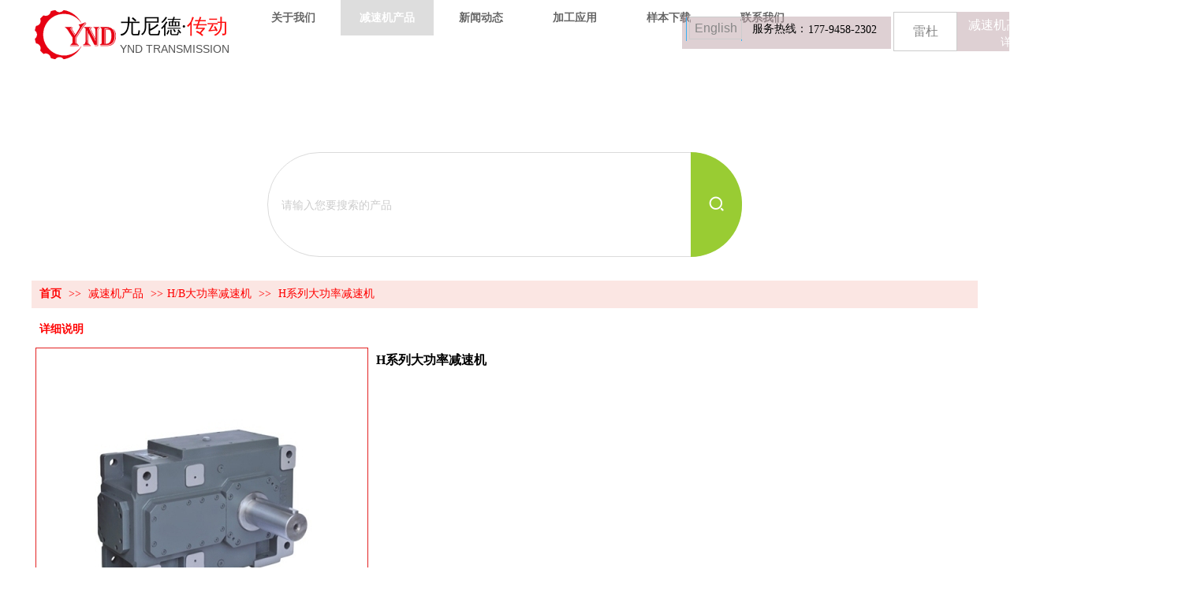

--- FILE ---
content_type: text/html;charset=gbk
request_url: http://www.yndgearbox.com/pro_22342489.html
body_size: 16560
content:
<!DOCTYPE html PUBLIC "-//W3C//DTD XHTML 1.0 Transitional//EN" "http://www.w3.org/TR/xhtml1/DTD/xhtml1-transitional.dtd">
<html xmlns="http://www.w3.org/1999/xhtml">
<head>
    <meta http-equiv="x-ua-compatible" content="IE=edge" />
    <meta http-equiv="Content-Type" content="text/html; charset=gbk" />
    <meta name="renderer" content="webkit|ie-comp|ie-stand">
    <meta name="applicable-device" content="pc" />
        <title>H系列大功率减速机_尤尼德（杭州）机械有限公司</title>
    <meta name="keywords" content="H系列大功率减速机,尤尼德（杭州）机械有限公司" />
    <meta name="description" content="尤尼德（杭州）机械有限公司为企业提供H系列大功率减速机,H系列大功率减速机价格,H系列大功率减速机参数相关信息." />
    <meta name="author" content="尤尼德（杭州）机械有限公司" />

    
            <meta name="baidu-site-verification" content="code-72pEQg0lkS" /> 
                    <script type="text/javascript" src="https://s.dlssyht.cn/ueditor/ueditor.parse.js?0130"></script>
                        <script type="text/javascript" src="https://s.dlssyht.cn/plugins/public/js/cookies.js"></script>
            <script src="https://s.dlssyht.cn/plugins/public/js/jquery-1.7.1.min.js"></script>
            	<link rel="icon" href="https://aimg8.dlssyht.cn/u/2114811/user_icon/48_48/2114811/3831/7660896_1634260920.ico?t=6776" mce_href="https://aimg8.dlssyht.cn/u/2114811/user_icon/48_48/2114811/3831/7660896_1634260920.ico?t=6776" type="image/x-icon" />
	<link rel="shortcut icon" href="https://aimg8.dlssyht.cn/u/2114811/user_icon/48_48/2114811/3831/7660896_1634260920.ico?t=6776" mce_href="https://aimg8.dlssyht.cn/u/2114811/user_icon/48_48/2114811/3831/7660896_1634260920.ico?t=6776" type="image/x-icon" />

<script type="text/javascript" src="https://s.dlssyht.cn/Language/Zh-cn/Language.js?0130"></script>            
    </head>
<body    data-chid="24446404" data-operate="1" data-bigclassid="10" data-type="10" data-hyid="0" id="webBody"  data-copyid="0" data-copyuserid="2091645">

<div class="wrapper wrapper-1200" id="wrapper">
    
<script type="text/javascript">
    var moduleConfig = {};
</script>
<script type="text/javascript" src="https://s.dlssyht.cn/Language/Zh-cn/Language.js?0130"></script>
<script type="text/javascript">
    var ev123_no_edit = '';
    var websiteUserId = '2114811';
    var user_name = 'younide';
    var isTj = '1';
    var websiteUseCopyId = '6549';
    var user_level = 3;
    var agent_id = 18556;
    var channel_type = 10;
    var channel_id = 24446404;
    var userSiteWidth = 1200;
    var is_action = false;
    var isParentWindow = false;
    var rowIds = "37,38,39,169,15,16";
    var MJsData = {};
    var CURRENCY_SIGN = '￥';
    var tncode_div = null;
    var ALIYUN_OSS_DOMAIN = "https://s.dlssyht.cn/";
    var isTjModelSupportSearchBlankPage = "0";

    var GData = {
        SMAlbumIds   : "",
        SMAlbumSysIds: "",
        docSysIds    : "",
        tabAlertStrMs: "",
        allChId     : "24446404",
        wapDomain    : 'www.yndgearbox.com',
        defaultLang    : 'chinese_simplified',
        end          : null,
        BAI_DU_MAP_AK : 'KfNSLxuGpyk9BBYHnSqZsYoKxn7MUGxX',
        customerService: null,
        customerServiceIsNew: 0,
        P_TOKEN_ID: '55'
    };
    var $pTranslateLanguageJson = [{"name":"简体中文","alias":"&#31616;&#20307;&#20013;&#25991;","value":"chinese_simplified"},{"name":"繁体中文","alias":"&#32321;&#20307;&#20013;&#25991;","value":"chinese_traditional"},{"name":"西班牙文","alias":"Espa&#241;a","value":"spanish"},{"name":"阿拉伯文","alias":"&#1593;&#1585;&#1576; .","value":"arabic"},{"name":"英文","alias":"English","value":"english"},{"name":"日文","alias":"&#26085;&#26412;","value":"japanese"},{"name":"法文","alias":"Fran&#231;ais","value":"french"},{"name":"俄文","alias":"&#1056;&#1086;&#1089;&#1089;&#1080;&#1103;","value":"russian"},{"name":"韩文","alias":"&#54620;&#44397;","value":"korean"},{"name":"德文","alias":"Deutschland","value":"deutsch"},{"name":"葡萄牙语","alias":"Portugal","value":"portuguese"},{"name":"波斯语","alias":"&#1662;&#1585;&#1587;&#1740;&#1575;","value":"persian"},{"name":"希腊语","alias":"&#917;&#955;&#955;&#940;&#948;&#945;","value":"greek"},{"name":"土耳其语","alias":"T&#252;rk&#231;e","value":"turkish"},{"name":"泰语","alias":"&#3616;&#3634;&#3625;&#3634;&#3652;&#3607;&#3618;","value":"thai"},{"name":"越南语","alias":"Vi&#7879;t Nam","value":"vietnamese"},{"name":"意大利语","alias":"Italia","value":"italian"},{"name":"马来语","alias":"Malay","value":"malay"},{"name":"荷兰语","alias":"Nederland","value":"dutch"},{"name":"瑞典语","alias":"Sverige","value":"swedish"},{"name":"孟加拉语","alias":"&#2476;&#2494;&#2434;&#2482;&#2494;","value":"bengali"},{"name":"乌尔都语","alias":"&#1575;&#1608;&#1585;&#1583;&#1608;","value":"urdu"},{"name":"斯瓦希里语","alias":"Kiswahili","value":"swahili"},{"name":"匈牙利语","alias":"Magyarorsz&#225;g","value":"hungarian"},{"name":"波兰语","alias":"Polska","value":"polish"},{"name":"罗马尼亚语","alias":"Rom&#226;nia","value":"romanian"},{"name":"挪威语","alias":"Norge","value":"norwegian"},{"name":"丹麦语","alias":"Danmark","value":"danish"},{"name":"芬兰语","alias":"Suomi","value":"finnish"},{"name":"捷克语","alias":"&#268;e&#353;tina","value":"czech"},{"name":"斯洛伐克语","alias":"Slovensko","value":"slovak"},{"name":"克罗地亚语","alias":"Hrvatska","value":"croatian"},{"name":"拉脱维亚语","alias":"Latvija","value":"latvian"},{"name":"爱沙尼亚语","alias":"Eesti","value":"estonian"},{"name":"斯洛文尼亚语","alias":"Slovenija","value":"slovene"},{"name":"立陶宛语","alias":"Lietuva","value":"lithuanian"},{"name":"格鲁吉亚语","alias":"&#4310;&#4317;&#4320;&#4308;&#4310;&#4312;&#4304;world. kgm","value":"georgian"},{"name":"阿尔巴尼亚语","alias":"Shqip&#235;ria","value":"albanian"},{"name":"阿姆哈拉语","alias":"&#4768;&#4638;&#4651;","value":"amharic"},{"name":"阿塞拜疆语","alias":"Azerbaijan","value":"azerbaijani"}];

    if(GData.BAI_DU_MAP_AK){
        sessionStorage.setItem('BAI_DU_MAP_AK', GData.BAI_DU_MAP_AK)
    }
    sessionStorage.setItem('WAP_WEB', 0);

    var is_auto_parts_user = '0';
</script>
                    <link rel="stylesheet" href="https://s.dlssyht.cn/js/ev_popup/skin/skin.min.css?0130" />
<script type="text/javascript" src="https://s.dlssyht.cn/js/ev_popup/ev_popup.min.js?0130"></script>
<script type="text/javascript">
  function createLogin(trespass,userid){
      $.popup({
        type : 5,
        cName : "evPopupOpacity",
        head  : {yes:0},
        shade : {yes : 1, bgColor : '#000', opacity : 0.6, animate : {type : 1 , target : 0.6}, close : false},
        area  : {w:790,h:500},
        con   : {
          src : '/dom/alert_login.php?username=younide&trespass='+trespass+'&userid='+userid
        }
      });
  }
</script>
    <script type="text/javascript">
        var websiteHostPreg = /[\w][\w-]*\.(?:com\.cn|net\.cn|org\.cn|tj\.cn|sh\.cn|hn\.cn|com\.au|com\.pg|com\.tw|tw\.cn|com\.sg|com\.mo|co\.uk|co\.nz|co\.ke|fj\.cn|co\.th|co\.cn|jl\.cn|school\.nz|co\.jp|hk\.com|com\.hk|edu\.hk|cn\.com|gd\.cn|hk\.cn|bj\.cn|gx\.cn|bixiaokeji\.cn|com\.my|com|in|im|cm|ca|cn|cx|ch|cl|tw|kr|word|sg|it|itd|co|mo|net|org|gov|auto|poker|blue|green|studio|icu|cc|io|pl|plus|jp|de|biz|info|gold|today|chat|at|company|cool|fund|fans|team|beer|guru|social|run|ae|fit|luxe|video|black|yoga|art|hn|xyz|hk|us|mobi|wang|me|tax|so|top|law|win|vip|ltd|red|ru|nz|love|ac\.cn|gz\.cn|xn--55qw42g|xn--g2xx48c|xn--imr513n|xn--czru2d|xn--otu796d|xn--kput3i|xin|xn--1qqw23a|xn--3ds443g|xn--5tzm5g|city|shop|site|ai|tm|club|fun|online|cyou|space|cloud|world|sale|website|host|show|asia|center|link|gov\.cn|gs\.cn|keyun\.li|name|press|pro|work|tv|fr|kim|group|tech|store|capital|ren|vn|racing|ink|nl|pub|live|my|no|life|zone|one|games|bike|cafe|wiki|design|mba|es|fi|uk|ph|wtf|xn--zfr164b|xn--fiq228c5hs|xn--vhquv|xn--6qq986b3xl|xn--fiqs8s|xn--czr694b|xn--xhq521b|xn--ses554g|xn--hxt814e|xn--55qx5d|xn--io0a7i|xn--rhqv96g|xn--vuq861b|xn--3bst00m)(\/|$)/;
    </script>
    <script type="text/javascript" src="https://s.dlssyht.cn/js/VNew/public.js?0130"></script>
    <script type="text/javascript" src="https://s.dlssyht.cn/plugins/public/js/lightGallery/js/lightgallery-all.min.js?0130"></script>
    <link type="text/css" rel="stylesheet" href="https://s.dlssyht.cn/plugins/public/js/lightGallery/css/lightgallery.min.css?0130" />
    <link type="text/css" rel="stylesheet" href="https://s.dlssyht.cn/plugins/public/js/photoSphereViewer/index.min.css?0130" />

    <link type="text/css" rel="stylesheet" href="https://s.dlssyht.cn/plugins/public/js/imageViewer/viewer.min.css?0130" />
    <script async type="text/javascript" src="https://s.dlssyht.cn/plugins/public/js/imageViewer/viewer.min.js?0130"></script>
        <script type="text/javascript" src="https://s.dlssyht.cn/plugins/public/js/three/index.min.js?0130"></script>

    <script type="text/javascript" src="https://s.dlssyht.cn/plugins/public/js/photoSphereViewer/index.min.js?0130111"></script>
    <script type="text/javascript" src="https://s.dlssyht.cn/js/VNew/tj/jquery.scrollify.min.js?0130"></script>
        <script type="text/javascript" src="https://s.dlssyht.cn/js/VNew/tj/public_fun.js?0130"></script>
<link type="text/css" rel="stylesheet" href="https://s.dlssyht.cn/css/VNew/base.min.css?0130" />
<link type="text/css" rel="stylesheet" href="https://s.dlssyht.cn/css/VNew/animate.min.css?0130" />
<link type="text/css" rel="stylesheet" href="https://s.dlssyht.cn/css/VNew/icon_text/iconfont.min.css?0130" />
<link type="text/css" rel="stylesheet" href="https://s.dlssyht.cn/css/VNew/web_frame.css?0130" />
    <link type="text/css" rel="stylesheet" href="https://s.dlssyht.cn/css/VNew/inner_frame.min.css?0130" />
    <link type="text/css" rel="stylesheet" href="https://s.dlssyht.cn/templates/others24/css/skincolor.css?0130" />
<link type="text/css" rel="stylesheet" href="https://s.dlssyht.cn/templates/others24/css/webskin.css?0130" id="webSkinCss"/>
<link type="text/css" rel="stylesheet" href="https://s.dlssyht.cn/css/VNew/web_style/base_module_style.min.css?0130" />
            <link type="text/css" rel="stylesheet" href="/self_define/TJStyle.php?user_id=2114811&all_ch_id=24446404&channel_id=24446404&id=22342489&mids=122&token_id=55&random=1769771977" />
        <script type="text/javascript" src="https://s.dlssyht.cn/plugins/public/js/base64.min.js"></script>
    <script type="text/javascript" src="https://s.dlssyht.cn/plugins/public/js/json2.js"></script>
        <script id="languages_jquery_validationEngine_js" type="text/javascript" charset="gb2312" src="https://s.dlssyht.cn/js/posabsolute-jQuery-Validation-Engine-2c29415/js/languages/jquery.validationEngine-zh_CN.js?0130"></script>
    
                        <script id="chplayer_min_js" type="text/javascript" charset="utf-8" src="https://s.dlssyht.cn/plugins/public/js/chplayer/chplayer.js?0130"></script>
    
    
    <div class="customModuleRow headPublicModuleRow customModuleRowAbsolute "  id="row_15"    data-animated="0" >
        
        
        <div class="customModuleRowInner">
            <div class="CModulePA" style="height:0px;">
                    <div class="ev-module-edit ev-container ev-box-container"  data-fixed="0" data-fixedx="-1"  id="evMo_TTeFj"     data-big="10" data-small="1" data-threetype="1" style="width:265px; height:41px; left:825px; top:21px; z-index:1;">
        <div class="ev-module-edit-box "  id="Mo_TTeFj" >
            <div class="ev-container-wap">
                <div class="ev-container-bg"></div>
                    <div  data-fixed="1" data-fixedx="1"  id="evMo_PLYCGY" class="ev-module-edit"     data-big="3" data-small="4" data-threetype="0" style="width:10px; height:30px; left:1px; top:1px; z-index:1;">
        <div class="ev-module-edit-box"  id="Mo_PLYCGY">
            <a href="###" >
                <hr class="ev-line ev-line-4" />
            </a>
        </div>
    </div>    <div  data-fixed="1" data-fixedx="1"  id="evMo_TojBN" class="ev-module-edit"     data-big="3" data-small="4" data-threetype="0" style="width:10px; height:30px; left:71px; top:1px; z-index:2;">
        <div class="ev-module-edit-box"  id="Mo_TojBN">
            <a href="###" >
                <hr class="ev-line ev-line-4" />
            </a>
        </div>
    </div>    <div  data-fixed="1" data-fixedx="1"  id="evMo_wbOP5k" class="ev-module-edit"     data-big="1" data-small="3" data-threetype="0" style="width:74px; height:24px; left:89px; top:7px; z-index:3;">
        <div class="ev-module-text ev-module-edit-box"  id="Mo_wbOP5k">
           <h3 style="font-family:微软雅黑;" class="ev-text-title-3"><span style="font-size:14px;color:#000000;">服务热线：</span></h3>
        </div>
    </div>    <div  data-fixed="1" data-fixedx="1"  id="evMo_Kq2kfS" class="ev-module-edit"     data-big="1" data-small="6" data-threetype="0" style="width:126px; height:40px; left:160px; top:8px; z-index:4;">
        <div class="ev-module-text ev-module-edit-box"  id="Mo_Kq2kfS">
           <p style="font-family:微软雅黑;" class="ev-text-article-2"><span style="font-size:14px;color:#000000;">177-9458-2302</span></p>
        </div>
    </div>    <div  data-fixed="1" data-fixedx="0"  id="evMo_0n2iWU" class="ev-module-edit"     data-big="7" data-small="1" data-threetype="1" style="width:67px; height:29px; left:9px; top:0px; z-index:6;">
        <div class="ev-module-edit-box"  id="Mo_0n2iWU">
            <a href="http://en.yndgearbox.com" >
                <div  class="ev-base-button ev-base-button-1-1">
                    <b class="btn-text"  >English</b>
                    <em class="btn-m"></em>
                </div>
            </a>
        </div>
    </div>
            </div>
        </div>
    </div>    <div class="ev-module-edit ev-container ev-box-container"  data-fixed="1" data-fixedx="0"  id="evMo_xkyko"     data-big="10" data-small="1" data-threetype="1" style="width:145px; height:50px; left:1174px; top:15px; z-index:5;">
        <div class="ev-module-edit-box "  id="Mo_xkyko" >
            <div class="ev-container-wap">
                <div class="ev-container-bg"></div>
                    <div  data-fixed="1" data-fixedx="0"  id="evMo_ahBxF" class="ev-module-edit"     data-big="1" data-small="5" data-threetype="0" style="width:116px; height:23px; left:55px; top:30px; z-index:3;">
        <div class="ev-module-text ev-module-edit-box"  id="Mo_ahBxF">
           <p style="font-family:微软雅黑;" class="ev-text-article-1"><span style="font-size:14px;color:#FFFFFF;"><a href="http://www.3z-rator.com/" data-ke-src="http://www.3z-rator.com/" target="_blank" rel="nofollow"><span style="color:#ffffff;">详情请点击</span></a></span></p>
        </div>
    </div>    <div  data-fixed="1" data-fixedx="0"  id="evMo_mgSHp" class="ev-module-edit"     data-big="1" data-small="5" data-threetype="0" style="width:116px; height:23px; left:14px; top:7px; z-index:4;">
        <div class="ev-module-text ev-module-edit-box"  id="Mo_mgSHp">
           <p style="font-family:微软雅黑;" class="ev-text-article-1"><span style="font-size:16px;color:#FFFFFF;"><a href="http://www.3z-rator.com/" data-ke-src="http://www.3z-rator.com/" target="_blank" rel="nofollow"><span style="color:#ffffff;">减速机高端定制</span></a></span></p>
        </div>
    </div>
            </div>
        </div>
    </div>    <div  data-fixed="1" data-fixedx="1"  id="evMo_ygB1Fe" class="ev-module-edit"     data-big="1" data-small="1" data-threetype="0" style="width:157px; height:40px; left:112px; top:17px; z-index:2;">
        <div class="ev-module-text ev-module-edit-box"  id="Mo_ygB1Fe">
           <h1 class="ev-text-title-1" style="font-family:微软雅黑;"><span style="font-family: AlibabaPuHuiTi-Bold, AlibabaPuHuiTi-Bold_1619576369832;"><a href="/vip_younide.html" data-ke-src="/vip_younide.html"><span style="color:#000000;font-size:26px;">尤尼德·</span><span style="color:#FF1010;font-size:26px;">传动</span></a></span></h1>
        </div>
    </div>    <div  data-fixed="1" data-fixedx="1"  id="evMo_S3lAa" class="ev-module-edit"     data-big="1" data-small="10" data-threetype="0" style="width:145px; height:24px; left:112px; top:53px; z-index:3;">
        <div class="ev-module-text ev-module-edit-box"  id="Mo_S3lAa">
           <h1 class="ev-text-title-1"><span style="font-size:14px;"><a href="/vip_younide.html" data-ke-src="/vip_younide.html" target="_blank">YND TRANSMISSION</a></span><br></h1>
        </div>
    </div>    <div  data-fixed="1" data-fixedx="1"  id="evMo_uEGRB" class="ev-module-edit"     data-big="2" data-small="1" data-threetype="0" style="width:110px; height:69px; left:0px; top:11px; z-index:4;">
        <div class="ev-module-edit-box "  id="Mo_uEGRB">
            <a href="/vip_younide.html" >
                <div class="ev-pic ev-pic-1 " >
                    <img     alt="尤尼德（杭州）机械有限公司"  src=""     class="default-img lazy-loading"  data-original-src="https://aimg8.dlssyht.cn/u/2114811/module/simplepicbackground/2114811/3831/7660774_1634259956.png?x-oss-process=image/resize,m_fixed,w_110,h_69,limit_0"  />
                    
                </div>
            </a>
        </div>
    </div>    <div  data-fixed="1" data-fixedx="0"  id="evMo_DUeo6" class="ev-module-edit"     data-big="7" data-small="1" data-threetype="1" style="width:81px; height:50px; left:1093px; top:15px; z-index:6;">
        <div class="ev-module-edit-box"  id="Mo_DUeo6">
            <a href="http://www.3z-rator.com/"  target="_blank" >
                <div  class="ev-base-button ev-base-button-1-1">
                    <b class="btn-text"  >雷杜</b>
                    <em class="btn-m"></em>
                </div>
            </a>
        </div>
    </div>
            </div>
        </div>
    </div>

<link type="text/css" rel="stylesheet" id="sliding_verification_style_css" href="https://s.dlssyht.cn/plugins/public/js/slidingVerification/sliding_verification_style.css?0130" />
<script type="text/javascript" id="sliding_tn_code_js" src="https://s.dlssyht.cn/plugins/public/js/slidingVerification/sliding_tn_code.js?0130"></script>
<script type="text/javascript">
    
        function userUserLoginInfo() {
        return true;
    }
    </script>
<div class="fullSubNavBox" id="fullSubNavBox">
    
</div>
<div class="headFullXY" id="headFullXY">
    <div style="padding-top:1px; margin-bottom: -1px;"></div>
    
    <div class="customModuleRow allSitePublicModuleRow customModuleRowAbsolute "  id="row_16"    data-animated="0" >
        
        
        <div class="customModuleRowInner">
            <div class="CModulePA" style="height:0px;">
                
            </div>
        </div>
    </div>
        <div class="absoluteModuleWrap" id="absolute_module_wrap" data-attr="l:80,h:0,c:0">
        <div class="absoluteModuleInner" id="absolute_module_inner">
            
                                
        
                        <div class="webNav" id="web_nav"  data-l="p:3,l:273,t:0,w:1200,wt:0"  style="  left: 273px; top: 0px; position:absolute; "  data-fixed="1" data-fixedx="1"  data-numberflag="1" data-number="8"  data-sublayout="1">
<div class="navInner">
    <div class="nav nav_1" id="nav" style="width:auto;" >
        <i class="NLeft"></i>
        <i class="NRight"></i>
        <div class="NMainBg"></div>
        <div class="NCenter">
          <dl class="NMain">
                        
                        
                                  <dd class="NItem "  data-subid="">
              
                <table class="NItemTable"><tr>
                    <td class="NItemL"></td>
                    <td class="NItemM"><a href="/bk_24446403.html"  title="关于我们">
                        <span>关于我们</span>
                    </a></td>
                    <td class="NItemR"></td>
                </tr></table>
                
            </dd>
            <dd class="NLine"></dd>            
                                  <dd class="NItem  NItemCur"  data-subid="">
              
                <table class="NItemTable"><tr>
                    <td class="NItemL"></td>
                    <td class="NItemM"><a href="/pro_24446404_0_0_1.html"  title="减速机产品">
                        <span>减速机产品</span>
                    </a></td>
                    <td class="NItemR"></td>
                </tr></table>
                
            </dd>
            <dd class="NLine"></dd>            
                                  <dd class="NItem "  data-subid="">
              
                <table class="NItemTable"><tr>
                    <td class="NItemL"></td>
                    <td class="NItemM"><a href="/doc_24446406_0_0_1.html"  title="新闻动态">
                        <span>新闻动态</span>
                    </a></td>
                    <td class="NItemR"></td>
                </tr></table>
                
            </dd>
            <dd class="NLine"></dd>            
                                  <dd class="NItem "  data-subid="">
              
                <table class="NItemTable"><tr>
                    <td class="NItemL"></td>
                    <td class="NItemM"><a href="/bk_24446410.html"  title="加工应用">
                        <span>加工应用</span>
                    </a></td>
                    <td class="NItemR"></td>
                </tr></table>
                
            </dd>
            <dd class="NLine"></dd>            
                                  <dd class="NItem "  data-subid="">
              
                <table class="NItemTable"><tr>
                    <td class="NItemL"></td>
                    <td class="NItemM"><a href="/dom/down_list.php?username=younide&channel_id=24485923"  title="样本下载">
                        <span>样本下载</span>
                    </a></td>
                    <td class="NItemR"></td>
                </tr></table>
                
            </dd>
            <dd class="NLine"></dd>            
                                  <dd class="NItem "  data-subid="">
              
                <table class="NItemTable"><tr>
                    <td class="NItemL"></td>
                    <td class="NItemM"><a href="/bk_24446411.html"  title="联系我们">
                        <span>联系我们</span>
                    </a></td>
                    <td class="NItemR"></td>
                </tr></table>
                
            </dd>
                                    
                    </dl>
      </div>
    </div>
</div>
</div>
                            </div>
</div>
        
    
    <div class="header" id="header"  data-fixed="1" data-fixedx="1"  >
    <div class="headerInner">
        <div class="headerBg"></div>
        <div class="headerConArea">
            <div class="headerCon" style="height:80px;" ></div>
        </div>
    </div>
    </div>
    

    

        <div class="nav-wrap" id="navWrap">
            </div>
    
    
        </div>

<div class="mainContainer q " id="main_container">


                
    <div class="addContainer q" id="add_container" data-attr="h:0">
        
                

                                                                    <div class="customModuleRow customModuleRowAbsolute "  id="row_37"    data-animated="0" >
        
        
        <div class="customModuleRowInner">
            <div class="CModulePA" style="height:276px;">
                    <div class="ev-module-edit"  id="evMo_0ttytc"     data-big="16" data-small="3" data-threetype="4" style="width:602px; height:133px; left:299px; top:113px; z-index:1;">
        <div class="ev-module-edit-box "  id="Mo_0ttytc">
            <div class="ev-search-module" data-tishi="&#35831;&#22635;&#20889;&#20851;&#38190;&#35789;！" data-type="1" data-url="" data-param="">
                <div class="s s-skin-3-4">
                    <div class="s-i">
                        <form class="s-f" id="search_form_0ttytc" method="get" action="">
                            <dl class="s-c" data-type="10" data-url="/dom/ProSearch.php?s_m_str_id=0ttytc&keyWord=###&username=younide">
                                <dt class="s-w">
                                    <div class="s-w-i">
                                        <b class="s-w-t">产品</b>
                                        <em class="s-w-s"></em>
                                    </div>
                                </dt>
                                <dd class="s-w-l">
                                    <ul class="s-w-l-i">
                                            <li data-type="10" data-url="/dom/ProSearch.php?s_m_str_id=0ttytc&keyWord=###&username=younide" class="w-l-e">
        <div class="w-l-e-i">
            <b class="w-l-e-t">产品</b>
        </div>
    </li>
                                    </ul>
                                </dd>
                            </dl>
                            <div class="s-k s-k-place">
                                <div class="s-k-i">
                                    <div class="module-zz"></div>
                                    <div class="s-k-area">
                                        <em class="s-k-icon"></em>
                                        <div class="s-k-w">
                                            <input class="key-word" id="evMoKeyWord_0ttytc" type="text"  data-defaultv="请输入您要搜索的产品" value="请输入您要搜索的产品" data-keywordtype="0" >
                                            <input type="text" class="none">
                                        </div>
                                    </div>
                                </div>
                            </div>
                            <div class="s-b">
                                <div class="s-b-i"><em class="s-b-icon"></em><b class="s-b-t">&#25628;&#32034;</b></div>
                            </div>
                        </form>
                    </div>
                </div>
            </div>
        </div>
    </div>
            </div>
        </div>
    </div>
                                                                <div class="customModuleRow "  id="row_38"  >
                                                <div class="customModuleRowInner">
                            <div class="TitleModule">
                                                                                                                                                                                                                                <div data-width="0"    class="customModule"  >
                                <div data-width="0"
                                                                                                            class="Mo copyHMo_1707892_3
                                                                        "
                                    data-classname="copyHMo_1707892_3"                                    id="Mo_47"
                                                                    >
                                <table class="MoT"><tbody>
                                    <tr>
                                        <td class="MoTL"></td>
                                        <td class="MoTM"></td>
                                        <td class="MoTR"></td>
                                    </tr>
                                    </tbody></table>
                                <table class="MoHead "><tbody>
                                    <tr>
                                        <td class="MoHeadL"></td>
                                        <td valign="top" class="MoHeadM">
                                            <table class="MoName">
                                                <tbody>
                                                <tr>
                                                    <td valign="top" class="MoNameL"></td>
                                                    <td valign="top" class="MoNameM">
                                                                                                                <strong class="NameTxt">    <span class="ContainerCrumbs">
        <b class="firstFont"><a href="/">首页</a></b>
        <em>&gt;&gt;</em>
        <b>
            <a href="/pro_24446404_0_0_1.html">
                减速机产品
            </a>
        </b>
        <em>&gt;&gt;</em><b><a href="/pro_24446404_6603465_0_1.html">H/B大功率减速机</a></b>
        
        
        <em>&gt;&gt;</em>
        <b>H系列大功率减速机</b>
    </span></strong>
                                                                                                            </td>
                                                    <td valign="top" class="MoNameR"></td>
                                                </tr>
                                                </tbody>
                                            </table>
                                            <span class="MoMore">
                                                                                                                    </span>
                                        </td>
                                        <td class="MoHeadR"></td>
                                    </tr>
                                    </tbody></table>

                                
                                <table class="MoB"><tbody>
                                    <tr>
                                        <td class="MoBL"></td>
                                        <td class="MoBM"></td>
                                        <td class="MoBR"></td>
                                    </tr>
                                    </tbody></table>
                                </div>
                                </div>
                                                                                                                                                                                            </div>
                        </div>
                    </div>
                                                                <div class="customModuleRow "  id="row_39"  >
                                                <div class="customModuleRowInner">
                            <div class="CModulePC">
                                                                                                                                                                <div class="CModulePCLeft PCRight" data-width="1210" style="width:1210px;">                                                                <div data-width="1200"  style="width:1200px; "  class="customModule"  >
                                <div data-width="1200"
                                                                        style="width:1200px; "                                    class="Mo Mo_1
                                                                        "
                                    data-classname="Mo_1"                                    id="Mo_48"
                                                                    >
                                <table class="MoT"><tbody>
                                    <tr>
                                        <td class="MoTL"></td>
                                        <td class="MoTM"></td>
                                        <td class="MoTR"></td>
                                    </tr>
                                    </tbody></table>
                                <table class="MoHead "><tbody>
                                    <tr>
                                        <td class="MoHeadL"></td>
                                        <td valign="top" class="MoHeadM">
                                            <table class="MoName">
                                                <tbody>
                                                <tr>
                                                    <td valign="top" class="MoNameL"></td>
                                                    <td valign="top" class="MoNameM">
                                                                                                                <strong class="NameTxt"><a >&#35814;&#32454;&#35828;&#26126;</a></strong>
                                                                                                            </td>
                                                    <td valign="top" class="MoNameR"></td>
                                                </tr>
                                                </tbody>
                                            </table>
                                            <span class="MoMore">
                                                                                                                    </span>
                                        </td>
                                        <td class="MoHeadR"></td>
                                    </tr>
                                    </tbody></table>

                                                                <table class="MoBody"><tbody>
                                    <tr>
                                        <td class="MoBodyL"></td>
                                        <td valign="top" class="MoBodyM">
                                            <div data-width="1190"  style="width:1190px; " class="MoBodyC">
                                                <div class="p-details-area q">
        <input type="hidden" id="currency" value="￥"/>
        <div class="p-details-attr-warp " id="pDetailsAttrWarp">
            <div class="p-details-attr">
                    <div class="p-details-title" id="pDetailsTitle">
        <div class="pro-title">
            <h1 class="h1-title">
                H系列大功率减速机
            </h1>
        </div>
    </div>
    
                
                
                
                
                
                
                
                
                
                
                
                    <div class="p-standard-list" id="pStandardList">
        <div class="classify-module" id="choose" data-ids="">
            
            
        </div>
    </div>
    <input type="hidden" value="" id="zero"/>
    <script language="javascript">
         G_.isCarPro = 0; 
        
        $(function(){
            

            $("#pStandardList .small-classify").on("click", function() {
                $("#inner_nowBuy,#inner_addCat").addClass("but-desabled").attr("data-noclick",1);

                $("#pro_num").val($("#Minimum_ord").val());
                $(this).siblings().removeClass('classify-cur');
                $(this).addClass('classify-cur');
                var tmp_val=$(this).find("a").html();
                $(this).parent().find("input:hidden").val(tmp_val);
                
            });
        });
    </script>
                
                
                
                
                
                
            </div>
        </div>
    <div class="p-preview-1 p-preview-no-small-pic" id="pPreview">
    <div class="preview">
        
        <div class="pic-module show-big-pic" data-desabled-zoom=1>
            <div class="pics collect_p">
                <div class="pic">
                    <em class="hook"></em>
                    <img src="/images/VNew/loading-wait-bg.gif"  bsrc="https://aimg8.dlssyht.cn/u/2091645/product/2025/4048318_1610422795.jpg" id="big_pic_guige"/>
                </div>
                
            </div>
            
        </div>
        <div class="small-pic-list-area">
            <span data-action="left" class="move-btn left-move-btn" id="pro_preview_Lbut"></span>
            <span data-action="right" class="move-btn right-move-btn" id="pro_preview_Rbut"></span>
            <div class="pic-text-list-module small-pic-list">
                <ul class="q">
                        <li class="liCur">
        <div class="inner">
            <div class="pics">
                <div class="pic">
                    <em class="hook"></em>
                    <img src="/images/VNew/loading-wait-bg.gif" data-imgsrc="https://aimg8.dlssyht.cn/u/2091645/product/2025/4048318_1610422795.jpg" />
                </div>
            </div>
        </div>
    </li>
                </ul>
            </div>
        </div>
    </div>

        <div class="p-preview-number-area">
        
            <div class="p-preview-share">
        <div class="bsync-custom icon-long-orange">
                    <div class="social-share" data-sites="wechat,weibo,qq,qzone,douban,facebook,twitter,google"></div>
        <script src="//aimg8.dlssyht.cn/plugins/public/js/share/social-share.min.js" charset="utf-8"></script>
        <link rel="stylesheet" href="//aimg8.dlssyht.cn/plugins/public/js/share/share.min.css" />
        </div>
    </div>
    </div>
</div>
<script type="text/javascript">setTimeout(function(){wsf.innerPreview("#pPreview")}, 150)</script>
  </div>
  
  
  
  
      <div class="p-tab-show-detail" id="pTabShowDetail">
        <div class="tab-switch-module">
            <div class="tab-switch-t">
                <ul class="q">
                    <li class="tab-t-item"><span class="active">&#20135;&#21697;&#35828;&#26126;</span></li><li class="tab-t-item"><span>&#20135;&#21697;&#21442;&#25968;</span></li>
                </ul>
            </div>
            <div class="tab-switch-c">
                    <div class="tab-c-item tab-c-item-active">
        <div class="show-details-article editor_content_air">
            <p style="text-align: center;"><img src="https://aimg8.dlssyht.cn/u/2083078/ueditor/image/1042/2083078/1607745004406349.png"/></p><p style="margin-top: 0.5em; margin-bottom: 0.5em; padding: 0px; font-family: Arial, 微软雅黑, 宋体; white-space: normal; background-color: rgb(255, 255, 255);"><span style="color: inherit; font-family: 微软雅黑, &quot;Microsoft YaHei&quot;; font-size: 14px;">HB标准工业</span><span style="color: inherit;">齿轮箱</span><span style="color: inherit; font-family: 微软雅黑, &quot;Microsoft YaHei&quot;; font-size: 14px;">采用吸音箱体结构、较大的箱体表面积和大风扇、圆柱齿轮和螺旋锥齿轮均采用先进的磨齿工艺，使整机的温升、噪声降低、运转的可靠性得到提高，传递功率增大。<br style="font-variant-numeric: normal; font-variant-east-asian: normal; font-stretch: normal; line-height: 23px; font-family: 微软雅黑;"/></span></p><p style="margin-top: 0.5em; margin-bottom: 0.5em; padding: 0px; font-family: Arial, 微软雅黑, 宋体; white-space: normal; background-color: rgb(255, 255, 255);"><span style="color: inherit;">大功率减速机</span><span style="color: inherit; font-family: 微软雅黑, &quot;Microsoft YaHei&quot;; font-size: 14px;">产品特点：</span></p><p style="margin-top: 0.5em; margin-bottom: 0.5em; padding: 0px; font-family: Arial, 微软雅黑, 宋体; white-space: normal; background-color: rgb(255, 255, 255);"><span style="color: inherit; font-family: 微软雅黑, &quot;Microsoft YaHei&quot;; font-size: 14px;">1、工业齿轮箱采用通用设计方案，实现平行轴、直交轴通用箱体，零部件种类减少，规格型号增加。<br style="font-variant-numeric: normal; font-variant-east-asian: normal; font-stretch: normal; line-height: 23px; font-family: 微软雅黑;"/>2、齿轮箱有3～26型规格，减速传动级数有1～4级，速比1.25～450。&nbsp;<br style="font-variant-numeric: normal; font-variant-east-asian: normal; font-stretch: normal; line-height: 23px; font-family: 微软雅黑;"/>3、安装方式：底座安装、中空轴安装、摆动底座安装、扭力臂安装。&nbsp;<br style="font-variant-numeric: normal; font-variant-east-asian: normal; font-stretch: normal; line-height: 23px; font-family: 微软雅黑;"/>4、输入方式：电机联接法兰、轴输入。&nbsp;<br style="font-variant-numeric: normal; font-variant-east-asian: normal; font-stretch: normal; line-height: 23px; font-family: 微软雅黑;"/>5、输出方式：带平键的实心轴、带平键的空心轴、胀紧盘联结的空心轴、花键联结的空心轴、花键联结的实心轴和法兰联结的实心轴。&nbsp;<br style="font-variant-numeric: normal; font-variant-east-asian: normal; font-stretch: normal; line-height: 23px; font-family: 微软雅黑;"/>6、可按客户要求配逆止器。和R、K系列组合得到更大的速比。<br style="color: inherit;"/></span></p><p style="margin-top: 0.5em; margin-bottom: 0.5em; padding: 0px; font-family: Arial, 微软雅黑, 宋体; white-space: normal; background-color: rgb(255, 255, 255);"><br style="color: inherit;"/></p><p style="margin-top: 0.5em; margin-bottom: 0.5em; padding: 0px; font-family: Arial, 微软雅黑, 宋体; white-space: normal; background-color: rgb(255, 255, 255);"><span style="color: inherit; font-family: 微软雅黑, &quot;Microsoft YaHei&quot;; font-size: 14px;">减速机是一种由封闭在硬性壳体内的齿轮传动、蜗杆传动、齿轮-蜗杆传动所组成的独立部件，常用作原动件与作业机之间的减速传动装置。在原动机和作业机或执行机构之间起匹配转速和传递转矩的作用，在现代机械中广泛应用。<br style="color: inherit;"/>&nbsp; &nbsp; &nbsp;减速机一般用于低转速大扭矩的传动设备，把电动机、内燃机或其它高速工作的动力经过减速机的输入轴上的齿数少的齿轮啮合输出轴上的大齿轮来到达减速的意图，一般的减速机也会有几对相同原理齿轮到达理想的减速作用，巨细齿轮的齿数之比，就是传动比。<br style="color: inherit;"/>&nbsp; &nbsp; &nbsp; H/B大功率齿轮减速机，装置方法：底座装置、中空轴装置、摆动底座装置、扭力臂装置。</span></p><p><br/></p> 
        </div>
    </div>    <div class="tab-c-item">
        <div class="show-details-article editor_content_air">
            <p style="margin-top: 0.5em; margin-bottom: 0.5em; padding: 0px; font-family: Arial, 微软雅黑, 宋体; white-space: normal; background-color: rgb(255, 255, 255);"><span style="color: inherit; font-size: 14px;"><span style="color: rgb(51, 51, 51); font-family: 微软雅黑;"><span style="color: inherit; font-weight: 700;">HB系列标准工业齿轮箱型号：</span><br style="color: rgb(0, 0, 0); font-variant-numeric: normal; font-variant-east-asian: normal; font-stretch: normal; line-height: 23px;"/><span style="color: rgb(0, 0, 0); font-variant-numeric: normal; font-variant-east-asian: normal; font-stretch: normal; line-height: 23px;">H1SH3&nbsp; H1SH5&nbsp; H1SH7&nbsp; H1SH9 H1SH11 H1SH13 H1SH15&nbsp; H1SH17&nbsp; H1SH19</span></span><br style="color: inherit; font-variant-numeric: normal; font-variant-east-asian: normal; font-stretch: normal; font-size: 12px; line-height: 23px; font-family: 微软雅黑;"/><span style="color: inherit; font-variant-numeric: normal; font-variant-east-asian: normal; font-stretch: normal; line-height: 23px; font-family: 微软雅黑;">H2SH4&nbsp; H2SH5&nbsp; H2SH6&nbsp; H2SH7 H2SH8&nbsp; H2SH9&nbsp; H2SH10&nbsp; H2SH11&nbsp; H2SH12&nbsp; H2SH13&nbsp; H2SH14&nbsp; H2SH15</span><br style="color: inherit; font-variant-numeric: normal; font-variant-east-asian: normal; font-stretch: normal; font-size: 12px; line-height: 23px; font-family: 微软雅黑;"/><span style="color: inherit; font-variant-numeric: normal; font-variant-east-asian: normal; font-stretch: normal; line-height: 23px; font-family: 微软雅黑;">H2SH16 H2SH17 H2SH18 H2SH19 H2SH20 H3SH5&nbsp; H3SH6&nbsp; H3SH7&nbsp; H3SH8&nbsp; H3SH9 H3SH10 H3SH11 H3SH12 H3SH13 H3SH14 H3SH15</span><br style="color: inherit; font-variant-numeric: normal; font-variant-east-asian: normal; font-stretch: normal; font-size: 12px; line-height: 23px; font-family: 微软雅黑;"/><span style="color: inherit; font-variant-numeric: normal; font-variant-east-asian: normal; font-stretch: normal; line-height: 23px; font-family: 微软雅黑;">H3SH16 H3SH17 H3SH18 H3SH19 H3SH20 H4SH7 H4SH8&nbsp; H4SH9&nbsp; H4SH10 H4SH11 H4SH12 H4SH13 H4SH14 H4SH15 H4SH16 H4SH17</span><br style="color: inherit; font-variant-numeric: normal; font-variant-east-asian: normal; font-stretch: normal; font-size: 12px; line-height: 23px; font-family: 微软雅黑;"/><span style="color: inherit; font-variant-numeric: normal; font-variant-east-asian: normal; font-stretch: normal; line-height: 23px; font-family: 微软雅黑;">H4SH18 H4SH19 H4SH20 B2SH4&nbsp; B2SH5&nbsp; B2SH6 B2SH7&nbsp; B2SH8 B2SH9 B2B2SH10 B2SH11 B2SH12 B2SH13 B2SH14 B2SH15</span></span></p><p style="margin-top: 0.5em; margin-bottom: 0.5em; padding: 0px; font-family: Arial, 微软雅黑, 宋体; white-space: normal; background-color: rgb(255, 255, 255); text-align: center;"><img src="https://aimg8.dlssyht.cn/u/2083078/ueditor/image/1042/2083078/1607745445505255.png" alt="20150612_102539.png" title="1607745445505255.png" style="color: inherit;"/></p><p><br/></p>
        </div>
    </div>
            </div>
        </div>
    </div>
    <script type="text/javascript">
        $(function() {
            if ($("#pTabShowDetail .tab-switch-module .q li").length == 0) {
                $("#pTabShowDetail .tab-switch-module").css('display','none');
            } else if (!$("#pTabShowDetail .tab-switch-module .q li:first").find("span").hasClass("active")) {
                $("#pTabShowDetail .tab-switch-module .q li:first").trigger("click");
            }
        })
    </script>
      <script type="text/javascript" src="/include/template_fn.js?1242338"></script>
    <script type="text/javascript">
      $(function(){
          $(".relatedPro").hover(function(){
              $(this).find(".left-but,.right-but").stop(true,true).fadeIn(500);
          },function(){
              $(this).find(".left-but,.right-but").stop(true,true).fadeOut(500);
              });
          });
        flow_pro();
      </script>
      <div class="p-related-list head-body-module head-body-module-2" id="pRelatedList_1" data-attr="mt:6">
        <div class="hb-head">
            <strong class="hb-head-name">&#30456;&#20851;&#20135;&#21697;</strong>
        </div>
        <div class="hb-body">
            <div class="hb-body-inner">
                <div class="manual-move-module">
                    <em class="prev-move" data-id="prev"></em>
                    <em class="next-move" data-id="next"></em>
                    <div class="manual-move-body">
                        <div class="pic-text-list-module">
                            <ul class="q">
                                    <li>
        <div class="inner">
            <a class="pics" href="/pro_22342491.html">
                <div class="pic">
                    <table>
                        <tr>
                            <td>
                                <img src="https://aimg8.dlssyht.cn/u/2091645/product/2025/4048366_1610422903.jpg?x-oss-process=image/resize,m_lfit,w_200,h_200,limit_1">
                            </td>
                        </tr>
                    </table>
                </div>
            </a>
            <div class="pic-attr">
                
                <h3 class="pic-title">
                    <a href="/pro_22342491.html">H/B系列大功率减速机</a>
                </h3>
            </div>
        </div>
    </li>    <li>
        <div class="inner">
            <a class="pics" href="/pro_22342488.html">
                <div class="pic">
                    <table>
                        <tr>
                            <td>
                                <img src="https://aimg8.dlssyht.cn/u/2091645/product/2025/4048257_1610422634.jpg?x-oss-process=image/resize,m_lfit,w_200,h_200,limit_1">
                            </td>
                        </tr>
                    </table>
                </div>
            </a>
            <div class="pic-attr">
                
                <h3 class="pic-title">
                    <a href="/pro_22342488.html">H/B大功率组合减速机</a>
                </h3>
            </div>
        </div>
    </li>    <li>
        <div class="inner">
            <a class="pics" href="/pro_22342486.html">
                <div class="pic">
                    <table>
                        <tr>
                            <td>
                                <img src="https://aimg8.dlssyht.cn/u/2091645/product/2025/4048409_1610422979.jpg?x-oss-process=image/resize,m_lfit,w_200,h_200,limit_1">
                            </td>
                        </tr>
                    </table>
                </div>
            </a>
            <div class="pic-attr">
                
                <h3 class="pic-title">
                    <a href="/pro_22342486.html">大功率减速机</a>
                </h3>
            </div>
        </div>
    </li>
                            </ul>
                        </div>
                    </div>
                </div>
            </div>
        </div>
    </div>
  
  <script type="text/javascript">
    var guige_param='';
    $(function() {
        wsf.userLike(22342489, 10, 'browse', '','browse', "younide");
    });
  </script>    <script type="text/javascript">
        $(function(){
            $('.Inner_Tab_con .FC_Con2:gt(0)').hide();
        });

        $('.Inner_Tab_tit > ul:not("#docTag")').on('click', 'li', function(){
            if ($(this).hasClass("cur")) {
                return false;
            }

            var iIndex = $(this).index();
            var objParent = $(this).parent().parent();

            objParent.children('ul').children("li").removeClass('cur').eq(iIndex).addClass('cur');
            objParent.next(".Inner_Tab_con").children(".FC_Con2").hide().eq(iIndex).show();
            
        });
    </script>
                                                                            </div>
                                </td>
                                <td class="MoBodyR"></td>
                                </tr>
                                </tbody></table>
                                
                                <table class="MoB"><tbody>
                                    <tr>
                                        <td class="MoBL"></td>
                                        <td class="MoBM"></td>
                                        <td class="MoBR"></td>
                                    </tr>
                                    </tbody></table>
                                </div>
                                </div>
                                                                                                                                                                </div>
                                                                                                                            </div>
                        </div>
                    </div>
                                                                <div class="customModuleRow customModuleRowAbsolute "  id="row_169"    data-animated="0" >
        
        
        <div class="customModuleRowInner">
            <div class="CModulePA" style="height:258px;">
                    <div   style="width:275px; height:74px; left:496px; top:25px; z-index:0;" class="customModule "    >
        <div style="width:275px;  height:74px;" class="Mo copyMo_1253904_5" data-classname="copyMo_1253904_5" id="Mo_110">
            
                <table class="MoT">
                    <tbody>
                        <tr>
                            <td class="MoTL"></td>
                            <td class="MoTM"></td>
                            <td class="MoTR"></td>
                        </tr>
                    </tbody>
                </table>
            
                <table class="MoHead">
        <tbody>
            <tr>
                <td class="MoHeadL"></td>
                <td valign="top" class="MoHeadM">
                    <table class="MoName">
                        <tbody>
                            <tr>
                                <td valign="top" class="MoNameL"></td>
                                <td valign="top" class="MoNameM">
                                    <strong class="NameTxt">
                                            <a  href="###">
                                                全国服务热线：
                                            </a>
                                    </strong>
                                </td>
                                <td valign="top" class="MoNameR"></td>
                            </tr>
                        </tbody>
                    </table>
                    <span class="MoMore">
                        <a  href="###">&#26356;&#22810;</a>
                    </span>
                </td>
                <td class="MoHeadR"></td>
            </tr>
        </tbody>
    </table>
                <table class="MoBody">
        <tbody>
            <tr>
                <td class="MoBodyL"></td>
                <td valign="top" class="MoBodyM">
                    <div style="width:275px;  height:34px;" class="MoBodyC">
                          <div class="pic-text-module">
    <div class="pic-text-module-inner">
      <div class="text"><p>177-9458-2302</p></div>
    </div>
  </div>
                    </div>
                </td>
                <td class="MoBodyR"></td>
            </tr>
        </tbody>
    </table>
            
                <table class="MoB">
                    <tbody>
                        <tr>
                            <td class="MoBL"></td>
                            <td class="MoBM"></td>
                            <td class="MoBR"></td>
                        </tr>
                    </tbody>
                </table>
            
        </div>
    </div>    <div   style="width:319px; height:109px; left:496px; top:111px; z-index:1;" class="customModule "    >
        <div style="width:319px;  height:109px;" class="Mo copyMo_1253904_1" data-classname="copyMo_1253904_1" id="Mo_111">
            
                <table class="MoT">
                    <tbody>
                        <tr>
                            <td class="MoTL"></td>
                            <td class="MoTM"></td>
                            <td class="MoTR"></td>
                        </tr>
                    </tbody>
                </table>
            
                <table class="MoHead">
        <tbody>
            <tr>
                <td class="MoHeadL"></td>
                <td valign="top" class="MoHeadM">
                    <table class="MoName">
                        <tbody>
                            <tr>
                                <td valign="top" class="MoNameL"></td>
                                <td valign="top" class="MoNameM">
                                    <strong class="NameTxt">
                                            <a  href="###">
                                                模块标题
                                            </a>
                                    </strong>
                                </td>
                                <td valign="top" class="MoNameR"></td>
                            </tr>
                        </tbody>
                    </table>
                    <span class="MoMore">
                        <a  href="###">&#26356;&#22810;</a>
                    </span>
                </td>
                <td class="MoHeadR"></td>
            </tr>
        </tbody>
    </table>
                <table class="MoBody">
        <tbody>
            <tr>
                <td class="MoBodyL"></td>
                <td valign="top" class="MoBodyM">
                    <div style="width:319px;  height:109px;" class="MoBodyC">
                          <div class="pic-text-module">
    <div class="pic-text-module-inner">
      <div class="text"><p>电话：0571-87386872&nbsp;/&nbsp;&nbsp;0571-88613361</p><p>邮箱：sales@yndreducer.com</p></div>
    </div>
  </div>
                    </div>
                </td>
                <td class="MoBodyR"></td>
            </tr>
        </tbody>
    </table>
            
                <table class="MoB">
                    <tbody>
                        <tr>
                            <td class="MoBL"></td>
                            <td class="MoBM"></td>
                            <td class="MoBR"></td>
                        </tr>
                    </tbody>
                </table>
            
        </div>
    </div>    <div  id="evMo_H9zULs" class="ev-module-edit"     data-big="1" data-small="5" data-threetype="0" style="width:500px; height:24px; left:496px; top:227px; z-index:2;">
        <div class="ev-module-text ev-module-edit-box"  id="Mo_H9zULs">
           <p style="font-family:微软雅黑;" class="ev-text-article-1"><span style="font-size:14px;color:#F3F3F3;"><span style="color:#cccccc;">版权所有：尤尼德（杭州）机械有限公司&nbsp;&nbsp;&nbsp;</span></span></p>
        </div>
    </div>    <div  id="evMo_0xlqiu" class="ev-module-edit"     data-big="1" data-small="2" data-threetype="0" style="width:200px; height:47px; left:171px; top:97px; z-index:3;">
        <div class="ev-module-text ev-module-edit-box"  id="Mo_0xlqiu">
           <h2 style="font-family:微软雅黑;" class="ev-text-title-2"><span style="color:#FFFFFF;font-size:30px;"><strong><span style="font-size:30px;">尤尼德&nbsp;</span><span style="color:#FF0000;font-size:30px;">·</span><span style="font-size:30px;"> 传动</span></strong></span></h2>
        </div>
    </div>    <div  id="evMo_08PdiM" class="ev-module-edit"     data-big="1" data-small="6" data-threetype="0" style="width:168px; height:21px; left:190px; top:144px; z-index:4;">
        <div class="ev-module-text ev-module-edit-box"  id="Mo_08PdiM">
           <p style="font-family:微软雅黑;" class="ev-text-article-2"><span style="color:#E60000;font-size:12px;font-family:Consolas;"><span style="font-family:Times New Roman;color:#E60000;"><strong>YND&nbsp; TRANSMISSION</strong></span></span></p>
        </div>
    </div>    <div  id="evMo_IW2va" class="ev-module-edit"     data-big="2" data-small="1" data-threetype="0" style="width:110px; height:69px; left:41px; top:85px; z-index:5;">
        <div class="ev-module-edit-box "  id="Mo_IW2va">
            <a href="/vip_younide.html" >
                <div class="ev-pic ev-pic-1 " >
                    <img     alt="尤尼德（杭州）机械有限公司"  src=""     class="default-img lazy-loading"  data-original-src="https://aimg8.dlssyht.cn/u/2114811/module/simplepicbackground/2114811/3831/7660774_1634259956.png?x-oss-process=image/resize,m_fixed,w_110,h_69,limit_0"  />
                    
                </div>
            </a>
        </div>
    </div>
            </div>
        </div>
    </div>
                            
                    
    </div>
</div>

    


                            <center id="c2"></center>
    
    <script type="text/javascript">
    $("body").attr('id','webBody');
    wsf.fullRow.countMoPosition();
</script>

        


            <div style="width:100%;line-height:30px;text-align:center;color:#666;" class="ev_zhichi">
                                                    &#25216;&#26415;&#25903;&#25345;：
                <a href="http://www.win12.cn" rel="nofollow" target="_blank" style="color:#666">淄博大漠网络</a>
                |
                <a href="http://www.win12.cn" target="_blank" style="color:#666">&#31649;&#29702;&#30331;&#24405;</a>
                            </div>
    

    
            <a class="backTop_Z" id="backTop" onclick="backTop();" href="javascript:;" title="返回顶部"></a>
    
<script type="text/javascript">
    window.onscroll=function(){
        var winTop_1=document.documentElement.scrollTop;
        var winTop_2=document.body.scrollTop;
        var winTop;
        (winTop_1>winTop_2)?winTop=winTop_1:winTop=winTop_2;
        if(winTop>0){
            $("#backTop").css({'display':'block'});
        }
        if(winTop == 0){
            $("#backTop").css({'display':'none'});
        }
    }
</script>


<script type="text/javascript">
    var ev_log_userid = '2114811';
    var is_edit='1';
    var channel_id='24446404';
    var hide_qu_ids=[];
    var hide_qu_ids_seted=[];
    var hide_big_qu_ids=[];
    var is_move=0;
</script>
<script src="https://s.dlssyht.cn/plugins/public/js/md5.js"></script>
<script src="https://s.dlssyht.cn/js/site_stats.js?0130" id="SiteStats" data-val="0"></script>


        
	                                                        <script type="text/javascript" src="https://s.dlssyht.cn/js/VNew/pc/self_edit_public.js?0130"></script>
                                <script type="text/javascript" src="https://s.dlssyht.cn/include/self_edit_set.js?0130"></script>
                                    	                <script language="javascript">

	$(function() {
				$("a[href$='#_blank']").attr('target','_blank');
				//$("a[href^='http://']").attr('target','_blank');
		$("a[href$='#_blank']").each(function(){
			var tmp_url=$(this).attr('href').slice(0,-7);
			$(this).attr('href',tmp_url);
		});
		$(".Container_edit").attr('target','_top');

		$(".editor_content_air").find('img').each(function(){
			var that = $(this),
					thatp = that.parents(".editor_content_air").parent();
			if(that.width() > thatp.width()){
				that.wrap('<div style="width:100%; overflow-y:auto;"></div>');
			}
		});

	});
</script>


  <script>
      (function(){
          var bp = document.createElement('script');
          var curProtocol = window.location.protocol.split(':')[0];
          if (curProtocol === 'https') {
              bp.src = 'https://zz.bdstatic.com/linksubmit/push.js';
          }
          else {
              bp.src = 'http://push.zhanzhang.baidu.com/push.js';
          }
          var s = document.getElementsByTagName("script")[0];
          s.parentNode.insertBefore(bp, s);
      })();
  </script>


    
    
    <script type="text/javascript">
        $(function() {
            $("body").on("click", ".fieldTypeUploadFile", function() {
                var id = $(this).data("id");
                if (!id) {
                    return false;
                }

                $.popup({
                            type: 5,
                            head: {"text": $(this).data("name")},
                            area: {w: 600, h: 400},
                            con : {
                                src: "/dom/FormFile.php?username=younide&field_id="+ id
                            }
                        });
            });
        });

        function updateFormFieldUploadfile(fieldId, filePath) {
            jQuery("#field_"+ fieldId).validationEngine('hide')
            $("#field_"+ fieldId).css("background-image", "none");
            $("#field_"+ fieldId).val(filePath);
        }
    </script>

    
        
<link href="https://s.dlssyht.cn/css/login_alert.css?0130" rel="stylesheet" type="text/css" />
<div class="alert_bg_color" style="display:none;" id="alertBgColor"></div>
<form action="/dom/action/ajax_denglu.php?username=younide"  method="post"  name="myfrom" id="myfrom">
    <input type="hidden" name="wap" value="0">
    <input type="hidden" value="" name="trespass" id="trespass" />
    <input type="hidden" id="loginType" name="login_type" value="0">
    <div class="alert_bg_con" id="alertBgCon">
        <a href="###" class="alert_Close" onclick="close_login_alert()">×</a>
            <div class="nom_login_div" >
            <div class="alert_title">账号登录</div>
            <div class="number_login" style="height:0px">
                            </div>
            <div class="border_div">
                <input name="login_name" id="login_name" onblur="check_name()" type="text" placeholder="您的账号" class="input3" />
            </div>
            <div class="ev_empy"><p id="loginnameError" class="hint"></p></div>
            <div class="border_div">
                <input name="login_pwd" id="login_pwd" onblur="check_pwd()" type="password" autocomplete="off" placeholder="您的密码"  class="input3 input4"/>
            </div>
            <div class="ev_empy"><p id="pwdError" class="hint"></p></div>
            <div class="border_div1">
                <input name="validatecode_1"  id="validateCode_1" type="text" onblur="check_validate_1()" class="input5" placeholder="验证码" />
                <p><a href="javaScript:getVcode5()" class="a-img" title="看不清单机换一张"><img src="/include/captcha/captcha.php" id="vCodesrc_2" name="vCodesrc_2" width="100%" height="100%" /></a></p>
            </div>
            <div class="ev_empy"><p id="validateCodeError_1" class="hint"></p></div>
        </div>
        <div class="wx-code-div" id="wxCodeLogin">
            <div class="iframe-inner"></div>
        </div>
        <div class="login-button-area" id="loginButtonArea">
            <a href="###" class="login_a" onclick="login_alert_submit(this)">登录</a>
            <div class="pwd">
                <a href="/dom/get_password.php?username=younide" class="pwd1" >忘记密码</a>
                            </div>
            
            <div class="Other_div" id="Other_div1">
                <span><em style="background-color:#f8f8f8;">更多登录方式</em></span>
                <div class="Other_a">
                                                    <a href="javascript:;" class="wx-code-div-back-btn" onclick="change_login(1)" alt="账号密码登录" title="账号密码登录"><img src="https://s.dlssyht.cn/images/wap/login/pc_login.png"></a>
                </div>
            </div>
      
        </div>
    </div>
</form>

<script type="text/javascript">
$(function(){
    var other_Leng = $(".Other_div .Other_a_d").length;
    if (other_Leng == 1){
        $(".Other_div a").css("margin","0 60px");
    }else if (other_Leng == 0){
        $(".Other_div").remove();
    }
})

function pc_login_alert(){
    // getVcode4();
    $("#alertBgColor").show();
    $("#alertBgCon").show();
}

function close_login_alert(){
    $("#alertBgColor").hide();
    $("#alertBgCon").hide();
}
function change_login(states){
    if (states == 1){
        $("#loginType").val(0);
        $("#alertBgCon").css("min-height","480px");
        $(".phone_login_div").hide();
        $(".nom_login_div").show();
        $("#wxCodeLogin").hide();
        $("#loginButtonArea").find(".login_a,.pwd,.phone_qq_btn,.phone_weixin_btn").show().end().find('.wx-code-div-back-btn').css('display','none');
        getVcode5();
    }else if(states == 0){
        $("#loginType").val(1);
        $("#alertBgCon").css("min-height","450px");
        $(".phone_login_div").show();
        $(".nom_login_div").hide();
        $("#wxCodeLogin").hide();
        $("#loginButtonArea").find(".login_a,.pwd,.phone_qq_btn,.phone_weixin_btn").show().end().find('.wx-code-div-back-btn').css('display','none');
         getVcode4();
    }else if(states == 3){
        var wxCodeLogin = $("#wxCodeLogin");
        $("#alertBgCon").css("min-height","450px");
        $(".phone_login_div").hide();
        $(".nom_login_div").hide();
        $("#loginButtonArea").find(".login_a,.pwd,.phone_qq_btn,.phone_weixin_btn").hide().end().find('.wx-code-div-back-btn').css('display','inline-block');
        wxCodeLogin.show();
        if(!wxCodeLogin.data('ifreame')){
            wxCodeLogin.find('.iframe-inner').append('<iframe frameborder="0" src="/dom/pc_wx_login.php?username=younide&wap=1&alert=1&url_trespass=' + window.location.href+'"></iframe>');
            wxCodeLogin.data('ifreame',1);
        }
        getVcode5();
    }
}

function check_mobile_alert(){
    var mobile = $.trim($('#mobile_alert').val());
    var mobileErro = $('#mobileError');
    var mobileReg = /^0{0,1}1[3|4|5|7|8]\d{9}$/;
    if (!mobile) {
        mobileErro.css("height","25px");
        mobileErro.html('<span class="error">手机号不能为空！</span>');
        return false;
    } else if(mobileReg.test(mobile)==false){
        mobileErro.css("height","25px");
        mobileErro.html('<span class="error">手机号为11位数字！</span>');
        return false;
    }else{
        mobileErro.css("height","0px");
        mobileErro.html('');
        return true;
    }
}

function check_mobileCode(){
    var mobilecode = $.trim($('#mobilecode').val());
    var mobileCodeError = $('#mobileCodeError');
    if (!mobilecode) {
        mobileCodeError.css("height","25px");
        mobileCodeError.html('<span class="error">短信验证码不能为空！</span>');
        return false;
    }else{
        mobileCodeError.css("height","0px");
        mobileCodeError.html('');
        return true;
    }
}

function check_name(){
    var username = $.trim($('#login_name').val());
    var usernameError = $("#loginnameError");
    var namecheckstr = /^(\w){6,20}$/;
    if (username.length == 0) {
        usernameError.css("height","25px");
        usernameError.html('<span class="error">账号不能为空！</span>');
        return false;
    }else if(namecheckstr.test(username)==false){
        usernameError.css("height","25px");
        usernameError.html('<span class="error">账号为6-20个字符(字母/数字/下划线)！</span>');
        return false;
    }else{
        usernameError.css("height","0px");
        usernameError.html('');
        return true;
    }
}

function check_pwd(){
    var password = $.trim($('#login_pwd').val());
    var pwdError = $("#pwdError");
    var namecheckstr = /^(\w){6,20}$/;
    if (password.length == 0) {
        pwdError.css("height","25px");
        pwdError.html('<span class="error">密码不能为空！</span>');
        return false;
    }else if(namecheckstr.test(password)==false){
        pwdError.css("height","25px");
        pwdError.html('<span class="error">密码为6-20个字符(字母/数字/下划线)！</span>');
        return false
    }else{
        pwdError.css("height","0px");
        pwdError.html('');
        return true;
    }
}

function check_validate(){
    var validatecode = $.trim($('#validateCode').val());
    var validateCodeError = $("#validateCodeError");
    if (validatecode.length == 0) {
        validateCodeError.css("height","25px");
        validateCodeError.html('<span class="error">验证码不能为空！</span>');
        return false;
    }else{
        var return_int = 1;
        var date = new Date();
        var url = "/dom/ajax_captcha.php?ajax=1&captcha="+validatecode+"&t="+date.getTime();
        $.ajaxSetup (
        {
            async: false
        });    
        $.post(url,function(data){  
            if(1 == parseInt(data)){
                return_int = 2;
                validateCodeError.css("height","25px");
                validateCodeError.html('<span class="error">验证码错误！</span>');
            }else{
                validateCodeError.css("height","0px");
                validateCodeError.html('');
            }
        }); 
        if (return_int == 1){
            return true;
        }else{
            return false;
        }
    } 
}

function check_validate_1(){
    var validatecode_1 = $.trim($('#validateCode_1').val());
    var validateCodeError_1 = $("#validateCodeError_1");
    if (validatecode_1.length == 0) {
        validateCodeError_1.css("height","25px");
        validateCodeError_1.html('<span class="error">验证码不能为空！</span>');
        return false;
    }else{
        validateCodeError_1.css("height","0px");
        validateCodeError_1.html('');
        return true;
    } 
}

function getVcode4(){
  var date=new Date();
  document.getElementById("vCodesrc_1").src="/include/captcha/captcha.php?datete="+date.getTime();
}

function getVcode5(){
  var date=new Date();
  document.getElementById("vCodesrc_2").src="/include/captcha/captcha.php?datete="+date.getTime();
}


// 登录提交
function login_alert_submit(obj){
    $(obj).html("登录中...");
    $(obj).attr("disabled",true);

    var loginType = parseInt($.trim($('#loginType').val()));
    var validatecode = '';
    if (!loginType){
        var name_check         = check_name();
        var name_check         = check_pwd();
        var validatecode_check_1 = check_validate_1();
        if (!name_check || !name_check || !validatecode_check_1){
            $(obj).html("登录");
            $(obj).attr("disabled",false);
            return false;
        }
        validatecode = $("#validateCode_1").val();
    } else {
        var mobile_check     = check_mobile_alert();
        var mobilecode_check = check_mobileCode();
        var validatecode_check = check_validate();
        if (!mobile_check || !mobilecode_check){
            $(obj).html("登录");
            $(obj).attr("disabled",false);
            return false;
        }
        validatecode = $("#validateCode").val();
    }
    var url="/dom/action/ajax_denglu.php?username=younide";
    var login_name  = $("#login_name").val();
    var login_pwd   = $("#login_pwd").val();
    var mobile      = $("#mobile_alert").val();
    var mobile_code = $("#mobilecode").val();
    var wap         = $("#wap").val();
    var trespass    = $("#trespass").val();
    var loginType   = $("#loginType").val();
    
    $.ajax({
        type: 'POST',
        url: url,
        data:{"login_name":login_name, "login_pwd":login_pwd,"mobile":mobile,"mobile_code":mobile_code,"wap":wap,"trespass":trespass,"login_type":loginType,"validatecode":validatecode},

        dataType: 'json',
        cache: false,
        error: function(){
            alert('网络繁忙，请重试！');
            $(obj).html("登录");
            $(obj).attr("disabled",false);
            return false;
        },
        success:function(data){
            if (data['status'] == 1){
                if (loginType ==1 && data['message'] == '验证码错误！'){
                    getVcode4();
                }
                alert(decodeHtmlEntity(data['message']));
                $(obj).html("登录");
                $(obj).attr("disabled",false);
                return false;
            }else{
                if (data['trespass']){
                    location.href=data['trespass'];
                }else{
                    location.reload();
                }
                
            }
            
        }
    })
}

/* ----------------------发送短信验证码---------------------------*/
// 发送短信
var tncode_div_bbs = false;
function send_mob_code_alert(type,obj){
    var this_ = $('#'+obj);
    if(this_.attr("data-get")=="true"){
        var user_id   = this_.data('userid');
        var mobile    = $.trim($("#mobile_alert").val());
        var mobileReg = /^0{0,1}1[3|4|5|7|8]\d{9}$/;

        if (!check_mobile_alert())  return false;
        // if (!check_validate())  return false;

        if (mobileReg.test(mobile)) {
            if(type && mobile && user_id){
                if(!tncode_div_bbs){
                    tncode.init('get-yzm-but',1);
                    tncode_div_bbs =true;
                }else{
                    tncode.show();
                }
                $TN.onsuccess(function(){
                    this_.attr("data-get","false");
                    this_.html("发送中...");
                    var url = "/dom/ajax_zhuce_code.php?type="+type+"&userid="+user_id+"&mobile="+mobile+"&username="+user_name+'&tn_r='+tncode._mark_offset;
                    $.post(url, function(data){
                        if (data == 1) {
                            showAllzz('此手机号码已绑定，请重新输入');
                            return false;
                        }
                        if(data == 'success'){
                            change_miao(this_);
                        }else{
                            showAllzz("网络繁忙，请稍后重试");
                            this_.html('获取验证码');
                            this_.attr("data-get","true");
                            this_.removeClass("butFalse");
                        }
                    });
                })
            }
        }

    }else{
        return false;
    }
}

function change_miao(obj){
  obj.addClass("butFalse");
  var a = 60;
  var time = setInterval(function(){
    isSendMsg = 1;
  obj.html(a+"秒后可重新获取");
  if(a == 0){
    clearInterval(time);
    obj.html('获取验证码');
    obj.attr("data-get","true");
    obj.removeClass("butFalse");
    var new_html='<span>已向您的手机发送了免费的验证码短信。没有收到？您可以：重新获取验证码</span>';
    $("#mobileCodeError").css("height","45px");
    $("#mobileCodeError").html(new_html);
  }
  a--;
  },1000);
}
</script>

    <img id="pcCountImg" alt="seo" style="width: 0;height: 0; position: absolute;left:-1000px;top: -1000px">
    <img id="countTimeImg" alt="seo" style="width: 0;height: 0; position: absolute;left:-1000px;top: -1000px">
    <script type="text/javascript">
        $(function(){
            $('#pcCountImg').attr('src',"/images/stat.png?username=younide&client=pc&url="+encodeURI(window.location.href)+"&t=1769771977&new=1&userid=2114811&uv_id=7e8019ebc5eed622486e4a86f23a71b7&session_id=rcu7b2h8t0m7l5uok0ap48fs5i&search_engine_referer=&title="+encodeURI($("title").text()));
            // 访问时长统计1
            setInterval(function(){
                $('#countTimeImg').attr('src', "/images/count_time.png?t="+Math.random()+"&new=1");
            },60000);
        });
    </script>



</div>




<script type="text/javascript">
    $(function(){
        if($('#select2').length){
            var mobile_class = $('#mobile').attr('class');
            $('#select2').change(function(){
                var val =$(this).val();
                if(val != '+86'){
                    $('#mobile').attr('class','text-input validate[required]');
                }else{
                    $('#mobile').attr('class',mobile_class);
                }
            })
        }
        var vs = $(".video-js").attr("style");
        setTimeout(function(){
            $(".video-js").attr("style",$(".video-js").attr("style")+vs);
        },1000)
    })
</script>
</body>

    <script type="text/javascript">
        uParse('.editor_content_air', {
            rootPath: '/ueditor/'
        })
    </script>

</html>

--- FILE ---
content_type: text/html;charset=gbk
request_url: http://www.yndgearbox.com/Public/UserOperate.php
body_size: 318
content:
 {"errorcode":"0","errormsg":"81阅读","num":"81"}

--- FILE ---
content_type: text/html;charset=gbk
request_url: http://www.yndgearbox.com/Public/UserOperate.php
body_size: 297
content:
{"ip":"6","pv":"25"}